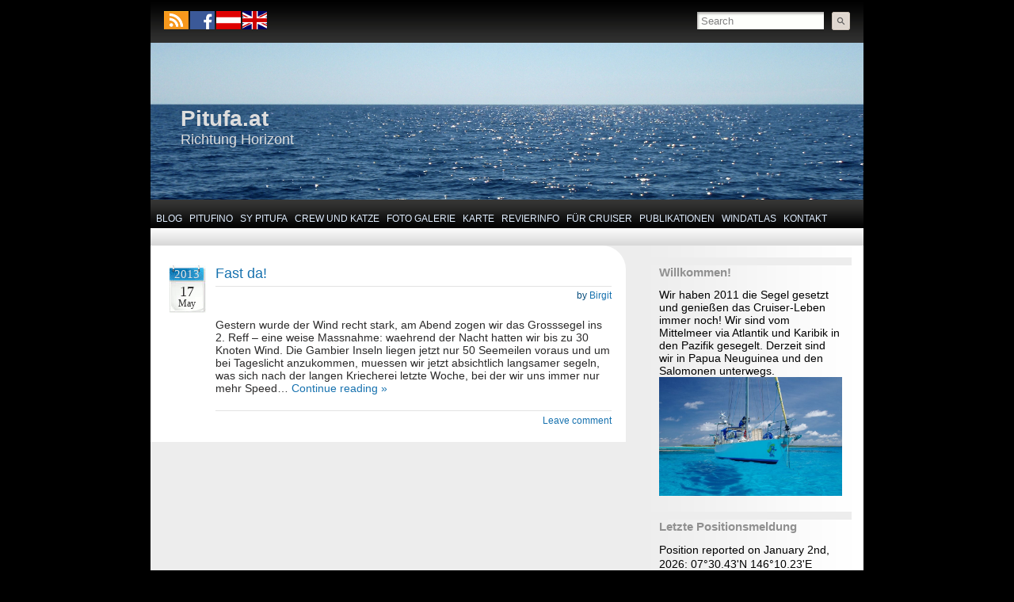

--- FILE ---
content_type: text/html; charset=UTF-8
request_url: https://www.de.pitufa.at/2013/05/17/
body_size: 8341
content:
<!DOCTYPE html PUBLIC "-//W3C//DTD XHTML 1.0 Strict//EN" "http://www.w3.org/TR/xhtml1/DTD/xhtml1-strict.dtd">
<html xmlns="http://www.w3.org/1999/xhtml" dir="ltr" lang="en-US" xmlns:og="http://opengraphprotocol.org/schema/" xmlns:fb="http://www.facebook.com/2008/fbml">
<head profile="http://gmpg.org/xfn/11">
    <meta http-equiv="Content-Type" content="text/html; charset=UTF-8" />
    <meta name="viewport" content="width=device-width, initial-scale=1">
    <title>  2013  May  17 &raquo; Pitufa.at	
    </title>

<link rel="stylesheet" href="https://www.pitufa.at/wp-content/plugins/sitepress-multilingual-cms/res/css/language-selector.css?v=1.8.3" type="text/css" media="all" />
    <link rel="pingback" href="https://www.pitufa.at/xmlrpc.php" />
    <link rel="shortcut icon" type="image/x-icon" href="https://www.de.pitufa.at/favicon.ico" />
    <style type="text/css" media="screen">@import "https://www.pitufa.at/wp-content/themes/graphene_mods/style.css";</style>  
      <!--[if lte IE 6]>
      	  <style>#container{background:none;}</style>
          <script>
          sfHover = function() {
              var sfEls = document.getElementById("menu").getElementsByTagName("LI");
              for (var i=0; i<sfEls.length; i++) {
                  sfEls[i].onmouseover=function() {
                      this.className+=" sfhover";
                  }
                  sfEls[i].onmouseout=function() {
                      this.className=this.className.replace(new RegExp(" sfhover\\b"), "");
                  }
              }
          }
          if (window.attachEvent) window.attachEvent("onload", sfHover);
		  </script>
      <![endif]-->
       
    <link rel="alternate" type="application/rss+xml" title="Pitufa.at &raquo; Feed" href="https://www.de.pitufa.at/feed/" />
<link rel="alternate" type="application/rss+xml" title="Pitufa.at &raquo; Comments Feed" href="https://www.de.pitufa.at/comments/feed/" />
<meta property="fb:admins" content="780842434"/><meta property="og:site_name" content="PITUFA.AT"/><meta property="og:type" content="article"/><meta property="og:url" content="https://www.pitufa.at/2013/05/17?year=2013&monthnum=05&day=17"/><meta property="og:title" content="Towards the Horizon -- Pitufa.at"/><meta property="og:description" content="Welcome to Pitufa.at. This page provides info on journey towards the horizon aboard SY Pitufa."/><meta property="og:image" content="https://www.pitufa.at/tongareva/images/L_IMGP3124.JPG"/><meta property="og:image:width" content="800" /><meta property="og:image:height" content="533" /><script type='text/javascript' src='https://www.pitufa.at/wp-includes/js/jquery/jquery.js?ver=1.4.2'></script>
<script type='text/javascript' src='https://www.pitufa.at/wp-content/plugins/flexo-archives-widget/flexo-anim.js?ver=2.0'></script>
<link rel="EditURI" type="application/rsd+xml" title="RSD" href="https://www.pitufa.at/xmlrpc.php?rsd" />
<link rel="wlwmanifest" type="application/wlwmanifest+xml" href="https://www.pitufa.at/wp-includes/wlwmanifest.xml" /> 
<link rel='index' title='Pitufa.at' href='https://www.de.pitufa.at/' />
	<link rel="stylesheet" href="https://www.pitufa.at/wp-content/plugins/shutter-reloaded/shutter-reloaded.css?ver=2.4" type="text/css" media="screen" />
	<script type="text/javascript">var icl_lang = 'de';var icl_home = 'https://www.de.pitufa.at/';</script>
<script type="text/javascript" src="https://www.pitufa.at/wp-content/plugins/sitepress-multilingual-cms/res/js/sitepress.js"></script>
<meta name="generator" content="WPML ver:1.8.3 stt:3,1;0;0;0" />
	<style type="text/css">
						body{background-image:none;}
				
						
						
						#header h1{font-family:arial, sans-serif;}
				
						#header h2{font-family:arial, sans-serif;}
				
						.entry-content p, .entry-content ul, .entry-content ol, .comment-entry ol{font-family:arial, sans-serif;font-size:14px;line-height:16px;}
			
				    </style>
        
<style type="text/css">
body { background-color: #000000; }
</style>
</head><body class="archive date">
	<div id="container">
    	<div id="top-bar">
            <div id="rss">
            	<a href="https://www.de.pitufa.at/feed/" title="Subscribe to RSS feed" class="rss_link"><span>Subscribe to RSS feed</span></a>
                            </div>
            
                        <div id="follow-fb">
            	<a href="https://www.facebook.com/pitufa.at" target="_blank" title="Folge uns auf facebook" class="fol_fb_link"></a>
            </div>
            
            <div id="flags_language_selector">
                <img src="https://www.pitufa.at/wp-content/plugins/sitepress-multilingual-cms/res/flags/de.png" alt="de"  /><a href="https://www.pitufa.at/2013/05/17/" title="English"><img src="https://www.pitufa.at/wp-content/plugins/sitepress-multilingual-cms/res/flags/en.png" alt="en"  /></a>            </div>
                        <div id="top_search">
            <form class="searchform" method="get" action="https://www.de.pitufa.at">
    <p class="clearfix default_searchform">
        <input type="text" name="s" onblur="if (this.value == '') {this.value = 'Search';}" onfocus="if (this.value == 'Search') {this.value = '';}" value="Search" />
        <button type="submit"><span>Search</span></button>
    </p>
    </form>                        </div>
        </div>
                <div id="header" style="background-image:url(https://www.pitufa.at/wp-content/uploads/2011/01/banner_empty_hor_900x198.png);">
        	<h1  style="color:#DDDDDD;" class="header_title"><a  style="color:#DDDDDD;" href="https://www.de.pitufa.at">Pitufa.at</a></h1>
            <h2  style="color:#DDDDDD;" class="header_desc">Richtung Horizont</h2>
        </div>
        <div id="nav">
        	<!-- BEGIN dynamically generated and highlighted menu -->
        	<ul id="menu" class="clearfix"><li id="menu-item-218" class="menu-item menu-item-type-custom menu-item-home menu-item-218"><a title="Pitufa&#8217;s Web Log (Blog)" href="https://www.de.pitufa.at/">Blog</a></li>
<li id="menu-item-6742" class="menu-item menu-item-type-custom menu-item-6742"><a title="Pitufino Multiplexer" href="https://pitufino.com/de">Pitufino</a></li>
<li id="menu-item-219" class="menu-item menu-item-type-post_type menu-item-219"><a title="Unsere Yacht" href="https://www.de.pitufa.at/sy-pitufa-2/">SY Pitufa</a></li>
<li id="menu-item-2535" class="menu-item menu-item-type-post_type menu-item-2535"><a title="Über uns" href="https://www.de.pitufa.at/die-crew/">Crew und Katze</a></li>
<li id="menu-item-2538" class="menu-item menu-item-type-post_type menu-item-2538"><a title="Impressionen und Schnappschüsse von unserer Reise" href="https://www.de.pitufa.at/foto-galerie/">Foto Galerie</a></li>
<li id="menu-item-2537" class="menu-item menu-item-type-post_type menu-item-2537"><a title="Pitufas Route" href="https://www.pitufa.at/map">Karte</a></li>
<li id="menu-item-3317" class="menu-item menu-item-type-post_type menu-item-3317"><a title="Pitufas Revierführer" href="https://www.de.pitufa.at/pitufas-revierfuhrer/">Revierinfo</a></li>
<li id="menu-item-2547" class="menu-item menu-item-type-post_type menu-item-2547"><a title="Infos und Tools für Blauwassersegler" href="/category/for-cruisers-de/">Für Cruiser</a></li>
<li id="menu-item-2536" class="menu-item menu-item-type-post_type menu-item-2536"><a title="Bücher und veröffentlichte Artikel" href="https://www.de.pitufa.at/presse/">Publikationen</a></li>
<li id="menu-item-3744" class="menu-item menu-item-type-custom menu-item-3744"><a title="Atlas vorherrschender Winde&#8211;Windrosen-Browser" href="https://www.pitufa.at/oceanwinds">Windatlas</a></li>
<li id="menu-item-2540" class="menu-item menu-item-type-post_type menu-item-2540"><a title="Wie wir erreichbar sind" href="https://www.de.pitufa.at/kontakt/">Kontakt</a></li>
</ul>            
                        <!-- END dynamically generated and highlighted menu -->
        </div>
        
                
        <div id="content" class="clearfix">
        
          
<div id="sidebar_right" class="sidebar">

	
    <div id="text-4" class="sidebar-wrap clearfix widget widget_text"><h3>Willkommen!</h3>			<div class="textwidget"><span style="font-size:14px;">Wir haben 2011 die Segel gesetzt und genießen das Cruiser-Leben immer noch! Wir sind vom Mittelmeer via Atlantik und Karibik in den Pazifik gesegelt. Derzeit sind wir in Papua Neuguinea und den Salomonen unterwegs.</span><div style="width:100%;height:150px;background:url(/wp-content/uploads/2022/06/fb_banner_pitufa.jpg);background-size:cover;background-position:center;"></div></div>
		</div>                <div id="latest-location-3" class="sidebar-wrap clearfix widget widget_latest_location">		<h3>Letzte Positionsmeldung</h3>		<p>Position reported on January 2nd, 2026: 07°30.43'N 146°10.23'E</p><div class="gm-map"><iframe name="gm-map-1" src="https://www.de.pitufa.at?geo_mashup_content=render-map&amp;map_data_key=4d3799ea234565b34def541ead179be1&amp;lang=de" height="200" width="230" marginheight="0" marginwidth="0" scrolling="no" frameborder="0"></iframe></div>		</div><div id="text-2" class="sidebar-wrap clearfix widget widget_text"><h3>Unsere Bücher</h3>			<div class="textwidget"><div style="width:300px">
<a href="https://www.amazon.de/kindle-dbs/entity/author/B094NY9QHY?node=186606" target="_blank"><img src="https://www.pitufa.at/wp-content/uploads/2021/08/cover_leeloo_engl_titlepage1-195x300.jpg" alt="" title="On velvet paws towards the horizon" height="150"  /></a>

<a href="https://www.amazon.de/kindle-dbs/entity/author/B094NY9QHY?node=186606" target="_blank"><img src="https://www.pitufa.at/wp-content/uploads/2021/05/richtung_horizont_cover-200x300.jpg" alt="" title="Richtung Horizont" height="150"  /></a>
</div>
<p><a href="https://www.amazon.de/kindle-dbs/entity/author/B094NY9QHY?node=186606" target="_blank">Hier</a> bestellen</p></div>
		</div><div id="text-3" class="sidebar-wrap clearfix widget widget_text"><h3>Pitufino</h3>			<div class="textwidget"><a target="_blank" href="https://pitufino.com/de"><div style="width:100%;height:150px;background:url(/pitufino/pitufino_housing_800.jpg);background-size:cover;background-position:center;"></div></a>
<p>Was ist ein <a target="_blank" href="https://pitufino.com/de">Pitufino</a>? <a target="_blank" href="https://pitufino.com/de/shop.html">Hier</a> bestellen</p></div>
		</div><div id="text-5" class="sidebar-wrap clearfix widget widget_text"><h3>Simon&#8217;s Nature Reserve</h3>			<div class="textwidget"><div style="float:right;position:relative;top:95px;">
<a target="_blank"  href="https://www.paypal.com/donate/?hosted_button_id=DQAH3BAFCCAD4">
<img src="https://www.pitufa.at/wp-content/uploads/2016/10/donate_button-300x84.png" alt="donate button" title="Make a donation." width="130" class="aligncenter size-medium wp-image-4830" style="border:none;"/></a>
</div>
<a href="/gal_simons_bay/" title="Photos"><div style="width:100%;height:150px;background:url(/gal_simons_bay/images/P5210240.JPG);background-size:cover;background-position:center;"></div></a>
</div>
		</div>		<div id="xrecent-posts-3" class="sidebar-wrap clearfix widget widget_xrecent_entries">		<h3>Aktuelles</h3>		<ul>

                                <li> <a href="https://www.de.pitufa.at/2026/01/begegnungen-mit-fischfreunden/">Begegnungen mit Fischfreunden!</a></li>

                                <li> <a href="https://www.de.pitufa.at/2026/01/zwei-magische-aber-schaukelige-wochen-in-einem-unbewohnten-atoll/">Zwei magische, aber schaukelige Wochen in einem unbewohnten Atoll</a></li>

                                <li> <a href="https://www.de.pitufa.at/2026/01/fotos-von-unserer-neujahrsfeier-in-mikronesien/">Fotos von unserer Neujahrsfeier in Mikronesien</a></li>

                                <li> <a href="https://www.de.pitufa.at/2025/12/wir-wunschen-euch-allen-ein-gesundes-gluckliches-und-sicheres-jahr-2026/">Wir wünschen euch allen ein gesundes, glückliches und sicheres Jahr 2026!</a></li>

                                <li> <a href="https://www.de.pitufa.at/2025/12/wir-haben-unsere-drohne-verloren/">Wir haben unsere Drohne verloren...</a></li>

                		</ul>
		</div><div id="flexo-archives" class="sidebar-wrap clearfix widget flexo_widget_archives"><h3>Archive</h3><ul><li><a href="https://www.de.pitufa.at/2026/" class="flexo-link" id="flexo-2026"  title="Year 2026 archives">2026</a><ul class="flexo-list">
	<li><a href='https://www.de.pitufa.at/2026/01/' title='January'>January</a>&nbsp;(3 entries)</li>
</ul></li></ul><ul><li><a href="https://www.de.pitufa.at/2025/" class="flexo-link" id="flexo-2025"  title="Year 2025 archives">2025</a><ul class="flexo-list">
	<li><a href='https://www.de.pitufa.at/2025/12/' title='December'>December</a>&nbsp;(8 entries)</li>
	<li><a href='https://www.de.pitufa.at/2025/11/' title='November'>November</a>&nbsp;(7 entries)</li>
	<li><a href='https://www.de.pitufa.at/2025/10/' title='October'>October</a>&nbsp;(3 entries)</li>
	<li><a href='https://www.de.pitufa.at/2025/09/' title='September'>September</a>&nbsp;(8 entries)</li>
	<li><a href='https://www.de.pitufa.at/2025/08/' title='August'>August</a>&nbsp;(5 entries)</li>
	<li><a href='https://www.de.pitufa.at/2025/07/' title='July'>July</a>&nbsp;(6 entries)</li>
	<li><a href='https://www.de.pitufa.at/2025/06/' title='June'>June</a>&nbsp;(6 entries)</li>
	<li><a href='https://www.de.pitufa.at/2025/05/' title='May'>May</a>&nbsp;(5 entries)</li>
	<li><a href='https://www.de.pitufa.at/2025/04/' title='April'>April</a>&nbsp;(5 entries)</li>
	<li><a href='https://www.de.pitufa.at/2025/03/' title='March'>March</a>&nbsp;(9 entries)</li>
	<li><a href='https://www.de.pitufa.at/2025/02/' title='February'>February</a>&nbsp;(5 entries)</li>
	<li><a href='https://www.de.pitufa.at/2025/01/' title='January'>January</a>&nbsp;(7 entries)</li>
</ul></li></ul><ul><li><a href="https://www.de.pitufa.at/2024/" class="flexo-link" id="flexo-2024"  title="Year 2024 archives">2024</a><ul class="flexo-list">
	<li><a href='https://www.de.pitufa.at/2024/12/' title='December'>December</a>&nbsp;(5 entries)</li>
	<li><a href='https://www.de.pitufa.at/2024/11/' title='November'>November</a>&nbsp;(6 entries)</li>
	<li><a href='https://www.de.pitufa.at/2024/10/' title='October'>October</a>&nbsp;(6 entries)</li>
	<li><a href='https://www.de.pitufa.at/2024/09/' title='September'>September</a>&nbsp;(7 entries)</li>
	<li><a href='https://www.de.pitufa.at/2024/08/' title='August'>August</a>&nbsp;(2 entries)</li>
	<li><a href='https://www.de.pitufa.at/2024/07/' title='July'>July</a>&nbsp;(1 entry)</li>
	<li><a href='https://www.de.pitufa.at/2024/06/' title='June'>June</a>&nbsp;(8 entries)</li>
	<li><a href='https://www.de.pitufa.at/2024/05/' title='May'>May</a>&nbsp;(10 entries)</li>
	<li><a href='https://www.de.pitufa.at/2024/04/' title='April'>April</a>&nbsp;(9 entries)</li>
	<li><a href='https://www.de.pitufa.at/2024/03/' title='March'>March</a>&nbsp;(3 entries)</li>
	<li><a href='https://www.de.pitufa.at/2024/02/' title='February'>February</a>&nbsp;(4 entries)</li>
	<li><a href='https://www.de.pitufa.at/2024/01/' title='January'>January</a>&nbsp;(8 entries)</li>
</ul></li></ul><ul><li><a href="https://www.de.pitufa.at/2023/" class="flexo-link" id="flexo-2023"  title="Year 2023 archives">2023</a><ul class="flexo-list">
	<li><a href='https://www.de.pitufa.at/2023/12/' title='December'>December</a>&nbsp;(7 entries)</li>
	<li><a href='https://www.de.pitufa.at/2023/11/' title='November'>November</a>&nbsp;(5 entries)</li>
	<li><a href='https://www.de.pitufa.at/2023/10/' title='October'>October</a>&nbsp;(9 entries)</li>
	<li><a href='https://www.de.pitufa.at/2023/09/' title='September'>September</a>&nbsp;(6 entries)</li>
	<li><a href='https://www.de.pitufa.at/2023/08/' title='August'>August</a>&nbsp;(3 entries)</li>
	<li><a href='https://www.de.pitufa.at/2023/07/' title='July'>July</a>&nbsp;(3 entries)</li>
	<li><a href='https://www.de.pitufa.at/2023/06/' title='June'>June</a>&nbsp;(5 entries)</li>
	<li><a href='https://www.de.pitufa.at/2023/05/' title='May'>May</a>&nbsp;(7 entries)</li>
	<li><a href='https://www.de.pitufa.at/2023/04/' title='April'>April</a>&nbsp;(7 entries)</li>
	<li><a href='https://www.de.pitufa.at/2023/03/' title='March'>March</a>&nbsp;(3 entries)</li>
	<li><a href='https://www.de.pitufa.at/2023/02/' title='February'>February</a>&nbsp;(13 entries)</li>
	<li><a href='https://www.de.pitufa.at/2023/01/' title='January'>January</a>&nbsp;(9 entries)</li>
</ul></li></ul><ul><li><a href="https://www.de.pitufa.at/2022/" class="flexo-link" id="flexo-2022"  title="Year 2022 archives">2022</a><ul class="flexo-list">
	<li><a href='https://www.de.pitufa.at/2022/12/' title='December'>December</a>&nbsp;(16 entries)</li>
	<li><a href='https://www.de.pitufa.at/2022/11/' title='November'>November</a>&nbsp;(18 entries)</li>
	<li><a href='https://www.de.pitufa.at/2022/10/' title='October'>October</a>&nbsp;(11 entries)</li>
	<li><a href='https://www.de.pitufa.at/2022/09/' title='September'>September</a>&nbsp;(5 entries)</li>
	<li><a href='https://www.de.pitufa.at/2022/08/' title='August'>August</a>&nbsp;(8 entries)</li>
	<li><a href='https://www.de.pitufa.at/2022/07/' title='July'>July</a>&nbsp;(7 entries)</li>
	<li><a href='https://www.de.pitufa.at/2022/06/' title='June'>June</a>&nbsp;(7 entries)</li>
	<li><a href='https://www.de.pitufa.at/2022/05/' title='May'>May</a>&nbsp;(19 entries)</li>
	<li><a href='https://www.de.pitufa.at/2022/04/' title='April'>April</a>&nbsp;(6 entries)</li>
	<li><a href='https://www.de.pitufa.at/2022/03/' title='March'>March</a>&nbsp;(13 entries)</li>
	<li><a href='https://www.de.pitufa.at/2022/02/' title='February'>February</a>&nbsp;(8 entries)</li>
	<li><a href='https://www.de.pitufa.at/2022/01/' title='January'>January</a>&nbsp;(4 entries)</li>
</ul></li></ul><ul><li><a href="https://www.de.pitufa.at/2021/" class="flexo-link" id="flexo-2021"  title="Year 2021 archives">2021</a><ul class="flexo-list">
	<li><a href='https://www.de.pitufa.at/2021/12/' title='December'>December</a>&nbsp;(18 entries)</li>
	<li><a href='https://www.de.pitufa.at/2021/11/' title='November'>November</a>&nbsp;(10 entries)</li>
	<li><a href='https://www.de.pitufa.at/2021/10/' title='October'>October</a>&nbsp;(13 entries)</li>
	<li><a href='https://www.de.pitufa.at/2021/09/' title='September'>September</a>&nbsp;(4 entries)</li>
	<li><a href='https://www.de.pitufa.at/2021/08/' title='August'>August</a>&nbsp;(6 entries)</li>
	<li><a href='https://www.de.pitufa.at/2021/07/' title='July'>July</a>&nbsp;(7 entries)</li>
	<li><a href='https://www.de.pitufa.at/2021/06/' title='June'>June</a>&nbsp;(9 entries)</li>
	<li><a href='https://www.de.pitufa.at/2021/05/' title='May'>May</a>&nbsp;(11 entries)</li>
	<li><a href='https://www.de.pitufa.at/2021/04/' title='April'>April</a>&nbsp;(7 entries)</li>
	<li><a href='https://www.de.pitufa.at/2021/03/' title='March'>March</a>&nbsp;(10 entries)</li>
	<li><a href='https://www.de.pitufa.at/2021/02/' title='February'>February</a>&nbsp;(4 entries)</li>
	<li><a href='https://www.de.pitufa.at/2021/01/' title='January'>January</a>&nbsp;(4 entries)</li>
</ul></li></ul><ul><li><a href="https://www.de.pitufa.at/2020/" class="flexo-link" id="flexo-2020"  title="Year 2020 archives">2020</a><ul class="flexo-list">
	<li><a href='https://www.de.pitufa.at/2020/12/' title='December'>December</a>&nbsp;(13 entries)</li>
	<li><a href='https://www.de.pitufa.at/2020/11/' title='November'>November</a>&nbsp;(19 entries)</li>
	<li><a href='https://www.de.pitufa.at/2020/10/' title='October'>October</a>&nbsp;(4 entries)</li>
	<li><a href='https://www.de.pitufa.at/2020/09/' title='September'>September</a>&nbsp;(11 entries)</li>
	<li><a href='https://www.de.pitufa.at/2020/08/' title='August'>August</a>&nbsp;(8 entries)</li>
	<li><a href='https://www.de.pitufa.at/2020/07/' title='July'>July</a>&nbsp;(10 entries)</li>
	<li><a href='https://www.de.pitufa.at/2020/06/' title='June'>June</a>&nbsp;(11 entries)</li>
	<li><a href='https://www.de.pitufa.at/2020/05/' title='May'>May</a>&nbsp;(8 entries)</li>
	<li><a href='https://www.de.pitufa.at/2020/04/' title='April'>April</a>&nbsp;(3 entries)</li>
	<li><a href='https://www.de.pitufa.at/2020/03/' title='March'>March</a>&nbsp;(7 entries)</li>
	<li><a href='https://www.de.pitufa.at/2020/02/' title='February'>February</a>&nbsp;(4 entries)</li>
	<li><a href='https://www.de.pitufa.at/2020/01/' title='January'>January</a>&nbsp;(8 entries)</li>
</ul></li></ul><ul><li><a href="https://www.de.pitufa.at/2019/" class="flexo-link" id="flexo-2019"  title="Year 2019 archives">2019</a><ul class="flexo-list">
	<li><a href='https://www.de.pitufa.at/2019/12/' title='December'>December</a>&nbsp;(9 entries)</li>
	<li><a href='https://www.de.pitufa.at/2019/11/' title='November'>November</a>&nbsp;(7 entries)</li>
	<li><a href='https://www.de.pitufa.at/2019/10/' title='October'>October</a>&nbsp;(7 entries)</li>
	<li><a href='https://www.de.pitufa.at/2019/09/' title='September'>September</a>&nbsp;(4 entries)</li>
	<li><a href='https://www.de.pitufa.at/2019/08/' title='August'>August</a>&nbsp;(3 entries)</li>
	<li><a href='https://www.de.pitufa.at/2019/07/' title='July'>July</a>&nbsp;(8 entries)</li>
	<li><a href='https://www.de.pitufa.at/2019/06/' title='June'>June</a>&nbsp;(5 entries)</li>
	<li><a href='https://www.de.pitufa.at/2019/05/' title='May'>May</a>&nbsp;(6 entries)</li>
	<li><a href='https://www.de.pitufa.at/2019/04/' title='April'>April</a>&nbsp;(9 entries)</li>
	<li><a href='https://www.de.pitufa.at/2019/03/' title='March'>March</a>&nbsp;(2 entries)</li>
	<li><a href='https://www.de.pitufa.at/2019/02/' title='February'>February</a>&nbsp;(3 entries)</li>
	<li><a href='https://www.de.pitufa.at/2019/01/' title='January'>January</a>&nbsp;(13 entries)</li>
</ul></li></ul><ul><li><a href="https://www.de.pitufa.at/2018/" class="flexo-link" id="flexo-2018"  title="Year 2018 archives">2018</a><ul class="flexo-list">
	<li><a href='https://www.de.pitufa.at/2018/12/' title='December'>December</a>&nbsp;(4 entries)</li>
	<li><a href='https://www.de.pitufa.at/2018/11/' title='November'>November</a>&nbsp;(7 entries)</li>
	<li><a href='https://www.de.pitufa.at/2018/10/' title='October'>October</a>&nbsp;(20 entries)</li>
	<li><a href='https://www.de.pitufa.at/2018/09/' title='September'>September</a>&nbsp;(22 entries)</li>
	<li><a href='https://www.de.pitufa.at/2018/08/' title='August'>August</a>&nbsp;(14 entries)</li>
	<li><a href='https://www.de.pitufa.at/2018/07/' title='July'>July</a>&nbsp;(9 entries)</li>
	<li><a href='https://www.de.pitufa.at/2018/06/' title='June'>June</a>&nbsp;(9 entries)</li>
	<li><a href='https://www.de.pitufa.at/2018/05/' title='May'>May</a>&nbsp;(15 entries)</li>
	<li><a href='https://www.de.pitufa.at/2018/04/' title='April'>April</a>&nbsp;(13 entries)</li>
	<li><a href='https://www.de.pitufa.at/2018/03/' title='March'>March</a>&nbsp;(5 entries)</li>
	<li><a href='https://www.de.pitufa.at/2018/02/' title='February'>February</a>&nbsp;(1 entry)</li>
	<li><a href='https://www.de.pitufa.at/2018/01/' title='January'>January</a>&nbsp;(9 entries)</li>
</ul></li></ul><ul><li><a href="https://www.de.pitufa.at/2017/" class="flexo-link" id="flexo-2017"  title="Year 2017 archives">2017</a><ul class="flexo-list">
	<li><a href='https://www.de.pitufa.at/2017/12/' title='December'>December</a>&nbsp;(17 entries)</li>
	<li><a href='https://www.de.pitufa.at/2017/11/' title='November'>November</a>&nbsp;(6 entries)</li>
	<li><a href='https://www.de.pitufa.at/2017/10/' title='October'>October</a>&nbsp;(10 entries)</li>
	<li><a href='https://www.de.pitufa.at/2017/09/' title='September'>September</a>&nbsp;(3 entries)</li>
	<li><a href='https://www.de.pitufa.at/2017/08/' title='August'>August</a>&nbsp;(6 entries)</li>
	<li><a href='https://www.de.pitufa.at/2017/07/' title='July'>July</a>&nbsp;(5 entries)</li>
	<li><a href='https://www.de.pitufa.at/2017/06/' title='June'>June</a>&nbsp;(6 entries)</li>
	<li><a href='https://www.de.pitufa.at/2017/05/' title='May'>May</a>&nbsp;(9 entries)</li>
	<li><a href='https://www.de.pitufa.at/2017/04/' title='April'>April</a>&nbsp;(3 entries)</li>
	<li><a href='https://www.de.pitufa.at/2017/03/' title='March'>March</a>&nbsp;(5 entries)</li>
	<li><a href='https://www.de.pitufa.at/2017/02/' title='February'>February</a>&nbsp;(6 entries)</li>
	<li><a href='https://www.de.pitufa.at/2017/01/' title='January'>January</a>&nbsp;(7 entries)</li>
</ul></li></ul><ul><li><a href="https://www.de.pitufa.at/2016/" class="flexo-link" id="flexo-2016"  title="Year 2016 archives">2016</a><ul class="flexo-list">
	<li><a href='https://www.de.pitufa.at/2016/12/' title='December'>December</a>&nbsp;(18 entries)</li>
	<li><a href='https://www.de.pitufa.at/2016/11/' title='November'>November</a>&nbsp;(7 entries)</li>
	<li><a href='https://www.de.pitufa.at/2016/10/' title='October'>October</a>&nbsp;(14 entries)</li>
	<li><a href='https://www.de.pitufa.at/2016/09/' title='September'>September</a>&nbsp;(15 entries)</li>
	<li><a href='https://www.de.pitufa.at/2016/08/' title='August'>August</a>&nbsp;(16 entries)</li>
	<li><a href='https://www.de.pitufa.at/2016/07/' title='July'>July</a>&nbsp;(14 entries)</li>
	<li><a href='https://www.de.pitufa.at/2016/06/' title='June'>June</a>&nbsp;(13 entries)</li>
	<li><a href='https://www.de.pitufa.at/2016/05/' title='May'>May</a>&nbsp;(8 entries)</li>
	<li><a href='https://www.de.pitufa.at/2016/04/' title='April'>April</a>&nbsp;(6 entries)</li>
	<li><a href='https://www.de.pitufa.at/2016/03/' title='March'>March</a>&nbsp;(6 entries)</li>
	<li><a href='https://www.de.pitufa.at/2016/02/' title='February'>February</a>&nbsp;(5 entries)</li>
	<li><a href='https://www.de.pitufa.at/2016/01/' title='January'>January</a>&nbsp;(5 entries)</li>
</ul></li></ul><ul><li><a href="https://www.de.pitufa.at/2015/" class="flexo-link" id="flexo-2015"  title="Year 2015 archives">2015</a><ul class="flexo-list">
	<li><a href='https://www.de.pitufa.at/2015/12/' title='December'>December</a>&nbsp;(11 entries)</li>
	<li><a href='https://www.de.pitufa.at/2015/11/' title='November'>November</a>&nbsp;(5 entries)</li>
	<li><a href='https://www.de.pitufa.at/2015/10/' title='October'>October</a>&nbsp;(14 entries)</li>
	<li><a href='https://www.de.pitufa.at/2015/09/' title='September'>September</a>&nbsp;(9 entries)</li>
	<li><a href='https://www.de.pitufa.at/2015/08/' title='August'>August</a>&nbsp;(6 entries)</li>
	<li><a href='https://www.de.pitufa.at/2015/07/' title='July'>July</a>&nbsp;(5 entries)</li>
	<li><a href='https://www.de.pitufa.at/2015/06/' title='June'>June</a>&nbsp;(7 entries)</li>
	<li><a href='https://www.de.pitufa.at/2015/05/' title='May'>May</a>&nbsp;(14 entries)</li>
	<li><a href='https://www.de.pitufa.at/2015/04/' title='April'>April</a>&nbsp;(7 entries)</li>
	<li><a href='https://www.de.pitufa.at/2015/03/' title='March'>March</a>&nbsp;(2 entries)</li>
	<li><a href='https://www.de.pitufa.at/2015/02/' title='February'>February</a>&nbsp;(4 entries)</li>
	<li><a href='https://www.de.pitufa.at/2015/01/' title='January'>January</a>&nbsp;(6 entries)</li>
</ul></li></ul><ul><li><a href="https://www.de.pitufa.at/2014/" class="flexo-link" id="flexo-2014"  title="Year 2014 archives">2014</a><ul class="flexo-list">
	<li><a href='https://www.de.pitufa.at/2014/12/' title='December'>December</a>&nbsp;(9 entries)</li>
	<li><a href='https://www.de.pitufa.at/2014/11/' title='November'>November</a>&nbsp;(5 entries)</li>
	<li><a href='https://www.de.pitufa.at/2014/10/' title='October'>October</a>&nbsp;(9 entries)</li>
	<li><a href='https://www.de.pitufa.at/2014/09/' title='September'>September</a>&nbsp;(9 entries)</li>
	<li><a href='https://www.de.pitufa.at/2014/08/' title='August'>August</a>&nbsp;(6 entries)</li>
	<li><a href='https://www.de.pitufa.at/2014/07/' title='July'>July</a>&nbsp;(9 entries)</li>
	<li><a href='https://www.de.pitufa.at/2014/06/' title='June'>June</a>&nbsp;(5 entries)</li>
	<li><a href='https://www.de.pitufa.at/2014/05/' title='May'>May</a>&nbsp;(10 entries)</li>
	<li><a href='https://www.de.pitufa.at/2014/04/' title='April'>April</a>&nbsp;(6 entries)</li>
	<li><a href='https://www.de.pitufa.at/2014/03/' title='March'>March</a>&nbsp;(5 entries)</li>
	<li><a href='https://www.de.pitufa.at/2014/02/' title='February'>February</a>&nbsp;(4 entries)</li>
	<li><a href='https://www.de.pitufa.at/2014/01/' title='January'>January</a>&nbsp;(4 entries)</li>
</ul></li></ul><ul><li><a href="https://www.de.pitufa.at/2013/" class="flexo-link" id="flexo-2013"  title="Year 2013 archives">2013</a><ul class="flexo-list">
	<li><a href='https://www.de.pitufa.at/2013/12/' title='December'>December</a>&nbsp;(7 entries)</li>
	<li><a href='https://www.de.pitufa.at/2013/11/' title='November'>November</a>&nbsp;(14 entries)</li>
	<li><a href='https://www.de.pitufa.at/2013/10/' title='October'>October</a>&nbsp;(9 entries)</li>
	<li><a href='https://www.de.pitufa.at/2013/09/' title='September'>September</a>&nbsp;(9 entries)</li>
	<li><a href='https://www.de.pitufa.at/2013/08/' title='August'>August</a>&nbsp;(4 entries)</li>
	<li><a href='https://www.de.pitufa.at/2013/07/' title='July'>July</a>&nbsp;(7 entries)</li>
	<li><a href='https://www.de.pitufa.at/2013/06/' title='June'>June</a>&nbsp;(8 entries)</li>
	<li><a href='https://www.de.pitufa.at/2013/05/' title='May'>May</a>&nbsp;(9 entries)</li>
	<li><a href='https://www.de.pitufa.at/2013/04/' title='April'>April</a>&nbsp;(8 entries)</li>
	<li><a href='https://www.de.pitufa.at/2013/03/' title='March'>March</a>&nbsp;(12 entries)</li>
	<li><a href='https://www.de.pitufa.at/2013/02/' title='February'>February</a>&nbsp;(5 entries)</li>
	<li><a href='https://www.de.pitufa.at/2013/01/' title='January'>January</a>&nbsp;(15 entries)</li>
</ul></li></ul><ul><li><a href="https://www.de.pitufa.at/2012/" class="flexo-link" id="flexo-2012"  title="Year 2012 archives">2012</a><ul class="flexo-list">
	<li><a href='https://www.de.pitufa.at/2012/12/' title='December'>December</a>&nbsp;(11 entries)</li>
	<li><a href='https://www.de.pitufa.at/2012/11/' title='November'>November</a>&nbsp;(7 entries)</li>
	<li><a href='https://www.de.pitufa.at/2012/10/' title='October'>October</a>&nbsp;(5 entries)</li>
	<li><a href='https://www.de.pitufa.at/2012/09/' title='September'>September</a>&nbsp;(2 entries)</li>
	<li><a href='https://www.de.pitufa.at/2012/08/' title='August'>August</a>&nbsp;(13 entries)</li>
	<li><a href='https://www.de.pitufa.at/2012/07/' title='July'>July</a>&nbsp;(12 entries)</li>
	<li><a href='https://www.de.pitufa.at/2012/06/' title='June'>June</a>&nbsp;(6 entries)</li>
	<li><a href='https://www.de.pitufa.at/2012/05/' title='May'>May</a>&nbsp;(11 entries)</li>
	<li><a href='https://www.de.pitufa.at/2012/04/' title='April'>April</a>&nbsp;(8 entries)</li>
	<li><a href='https://www.de.pitufa.at/2012/03/' title='March'>March</a>&nbsp;(5 entries)</li>
	<li><a href='https://www.de.pitufa.at/2012/02/' title='February'>February</a>&nbsp;(8 entries)</li>
	<li><a href='https://www.de.pitufa.at/2012/01/' title='January'>January</a>&nbsp;(9 entries)</li>
</ul></li></ul><ul><li><a href="https://www.de.pitufa.at/2011/" class="flexo-link" id="flexo-2011"  title="Year 2011 archives">2011</a><ul class="flexo-list">
	<li><a href='https://www.de.pitufa.at/2011/12/' title='December'>December</a>&nbsp;(7 entries)</li>
	<li><a href='https://www.de.pitufa.at/2011/11/' title='November'>November</a>&nbsp;(12 entries)</li>
	<li><a href='https://www.de.pitufa.at/2011/10/' title='October'>October</a>&nbsp;(12 entries)</li>
	<li><a href='https://www.de.pitufa.at/2011/09/' title='September'>September</a>&nbsp;(10 entries)</li>
	<li><a href='https://www.de.pitufa.at/2011/08/' title='August'>August</a>&nbsp;(12 entries)</li>
	<li><a href='https://www.de.pitufa.at/2011/07/' title='July'>July</a>&nbsp;(8 entries)</li>
	<li><a href='https://www.de.pitufa.at/2011/06/' title='June'>June</a>&nbsp;(16 entries)</li>
	<li><a href='https://www.de.pitufa.at/2011/05/' title='May'>May</a>&nbsp;(1 entry)</li>
	<li><a href='https://www.de.pitufa.at/2011/04/' title='April'>April</a>&nbsp;(1 entry)</li>
	<li><a href='https://www.de.pitufa.at/2011/01/' title='January'>January</a>&nbsp;(1 entry)</li>
</ul></li></ul><ul><li><a href="https://www.de.pitufa.at/2010/" class="flexo-link" id="flexo-2010"  title="Year 2010 archives">2010</a><ul class="flexo-list">
	<li><a href='https://www.de.pitufa.at/2010/12/' title='December'>December</a>&nbsp;(1 entry)</li>
	<li><a href='https://www.de.pitufa.at/2010/11/' title='November'>November</a>&nbsp;(2 entries)</li>
	<li><a href='https://www.de.pitufa.at/2010/10/' title='October'>October</a>&nbsp;(1 entry)</li>
	<li><a href='https://www.de.pitufa.at/2010/09/' title='September'>September</a>&nbsp;(1 entry)</li>
</ul></li></ul></div><div id="calendar-3" class="sidebar-wrap clearfix widget widget_calendar"><h3>Kalender</h3><div id="calendar_wrap"><table id="wp-calendar" summary="Calendar">
	<caption>May 2013</caption>
	<thead>
	<tr>
		<th scope="col" title="Monday">M</th>
		<th scope="col" title="Tuesday">T</th>
		<th scope="col" title="Wednesday">W</th>
		<th scope="col" title="Thursday">T</th>
		<th scope="col" title="Friday">F</th>
		<th scope="col" title="Saturday">S</th>
		<th scope="col" title="Sunday">S</th>
	</tr>
	</thead>

	<tfoot>
	<tr>
		<td colspan="3" id="prev"><a href="https://www.de.pitufa.at/2013/04/" title="View posts for April 2013">&laquo; Apr</a></td>
		<td class="pad">&nbsp;</td>
		<td colspan="3" id="next"><a href="https://www.de.pitufa.at/2013/06/" title="View posts for June 2013">Jun &raquo;</a></td>
	</tr>
	</tfoot>

	<tbody>
	<tr>
		<td colspan="2" class="pad">&nbsp;</td><td>1</td><td><a href="https://www.de.pitufa.at/2013/05/02/" title="Munching our way over the Pacific">2</a></td><td>3</td><td><a href="https://www.de.pitufa.at/2013/05/04/" title="Half the distance done!
Die halbe Distanz ist geschafft!
We&#8217;re not sailors, we&#8217;re arrivers">4</a></td><td>5</td>
	</tr>
	<tr>
		<td><a href="https://www.de.pitufa.at/2013/05/06/" title="Flying along under twins">6</a></td><td><a href="https://www.de.pitufa.at/2013/05/07/" title="1000 nm to go!">7</a></td><td>8</td><td><a href="https://www.de.pitufa.at/2013/05/09/" title="Sloping again">9</a></td><td><a href="https://www.de.pitufa.at/2013/05/10/" title="Blue, bluer, bluest!
post-by-email">10</a></td><td>11</td><td>12</td>
	</tr>
	<tr>
		<td>13</td><td><a href="https://www.de.pitufa.at/2013/05/14/" title="350 miles to go">14</a></td><td><a href="https://www.de.pitufa.at/2013/05/15/" title="Rushing downwind!">15</a></td><td><a href="https://www.de.pitufa.at/2013/05/16/" title="Day 22 and 222 miles to go">16</a></td><td><a href="https://www.de.pitufa.at/2013/05/17/" title="Almost there!
Fast da!">17</a></td><td><a href="https://www.de.pitufa.at/2013/05/18/" title="Arrived!
Angekommen!">18</a></td><td>19</td>
	</tr>
	<tr>
		<td><a href="https://www.de.pitufa.at/2013/05/20/" title="Rainbow island
Regenbogeninsel">20</a></td><td><a href="https://www.de.pitufa.at/2013/05/21/" title="Pitufa in French Polynesia
Pitufa in Französisch Polynesien">21</a></td><td>22</td><td><a href="https://www.de.pitufa.at/2013/05/23/" title="Photos of our long passage">23</a></td><td><a href="https://www.de.pitufa.at/2013/05/24/" title="Garmin GPSmap 4xx &#8212; How useful is a mini (4-inch) chartplotter?
Garmin GPSmap 4xx &#8212; Wie nützlich ist ein Mini-Kartenplotter (4-inch)?
Pretty Mangareva
Huebsches Mangareva">24</a></td><td>25</td><td>26</td>
	</tr>
	<tr>
		<td><a href="https://www.de.pitufa.at/2013/05/27/" title="Socks-and-soup weather
Socken-und-Suppen-Wetter">27</a></td><td><a href="https://www.de.pitufa.at/2013/05/28/" title="Our first impressions of French Polynesia
Unsere ersten Impressionen von Franzoesisch Polynesien">28</a></td><td>29</td><td>30</td><td>31</td>
		<td class="pad" colspan="2">&nbsp;</td>
	</tr>
	</tbody>
	</table></div></div><div id="meta-3" class="sidebar-wrap clearfix widget widget_meta"><h3>Meta</h3>			<ul>
						<li><a href="https://www.pitufa.at/wp-login.php">Log in</a></li>
			<li><a href="https://www.de.pitufa.at/feed/" title="Syndicate this site using RSS 2.0">Entries <abbr title="Really Simple Syndication">RSS</abbr></a></li>
			<li><a href="https://www.de.pitufa.at/comments/feed/" title="The latest comments to all posts in RSS">Comments <abbr title="Really Simple Syndication">RSS</abbr></a></li>
			<li><a href="http://wordpress.org/" title="Powered by WordPress, state-of-the-art semantic personal publishing platform.">WordPress.org</a></li>
						</ul>
</div>    
        
    
</div><!-- #sidebar -->
          
        	<div id="content-main" class="clearfix">
            	
                                
	


      
	            <div id="post-1273" class="post-1273 post type-post category-uncategorized-de clearfix post">
            
            	                                
                                                <div class="date">
                    <p>2013<br /><span>17</span><br /><span class="date-mon">May</span></p>
                                    </div>
                                
                <div class="entry clearfix search_entry">
                
                	                    <h2>
                    	<a href="https://www.de.pitufa.at/2013/05/fast-da/" rel="bookmark" title="Permalink Link to Fast da!">Fast da!</a>
                                        </h2>
                    
					                    <div class="post-meta clearfix">
                    	
						                                                
                                                                        <p class="post-author">
							by <a href="https://www.de.pitufa.at/author/birgit/" title="Posts by Birgit">Birgit</a>                        </p>
                                                
                                            </div>
                    
                                        <div class="entry-content clearfix">
                    	                        
                    	                              <p>Gestern wurde der Wind recht stark, am Abend zogen wir das Grosssegel ins 2. Reff &#8211; eine weise Massnahme: waehrend der Nacht hatten wir bis zu 30 Knoten Wind. Die Gambier Inseln liegen jetzt nur 50 Seemeilen voraus und um bei Tageslicht anzukommen, muessen wir jetzt absichtlich langsamer segeln, was sich nach der langen Kriecherei letzte Woche, bei der wir uns immer nur mehr Speed&hellip; <a class="continue_reading" href="https://www.de.pitufa.at/2013/05/fast-da/">Continue reading &raquo;</a></p>
 
                                                                        
                                                
                    </div>
                    
                                        <div class="entry-footer clearfix">
                    	                                                
						                                              
                                                                            	<p class="comment-link"><a href="https://www.de.pitufa.at/2013/05/fast-da/#respond" title="Comment on Fast da!">Leave comment</a></p>
                             
                                                
                                            </div>
                </div>
            </div>
            
                                    
                                    
	    
                    			<div class="post-nav clearfix">
			<p id="previous"></p>
			<p id="next-post"></p>
		</div>
        
        	        
            

	<script src="https://www.pitufa.at/wp-content/plugins/shutter-reloaded//shutter-reloaded.js?ver=2.5" type="text/javascript"></script>
	<script type="text/javascript">
	var shutterSettings = {"imgDir":"https:\/\/www.pitufa.at\/wp-content\/plugins\/shutter-reloaded\/\/menu\/","imageCount":true,"FS":false,"textBtns":false,"oneSet":false};
	try{shutterReloaded.init('sh');}catch(e){}	</script>
	
	</div><!-- #content-main -->        
    </div><!-- #content -->
    
            
        
    <div id="footer">
        <div id="copyright" style="background:none;padding-left:20px;">
        	            	Copyright © 2010-2022 by the authors of <a href="/">Pitufa.at</a>. All rights reserved.                        
                    </div>

        <div id="flags_language_selector_footer">
            <img src="https://www.pitufa.at/wp-content/plugins/sitepress-multilingual-cms/res/flags/de.png" alt="de"  /><a href="https://www.pitufa.at/2013/05/17/" title="English"><img src="https://www.pitufa.at/wp-content/plugins/sitepress-multilingual-cms/res/flags/en.png" alt="en"  /></a>        </div>

<!--
        <div id="w3c">
        	<p>
            <a title="Valid XHTML 1.0 Strict" href="http://validator.w3.org/check?uri=referer" id="w3c_xhtml"><span>Valid XHTML 1.0 Strict</span></a> 
            <a title="Valid CSS" href="http://jigsaw.w3.org/css-validator/check/referer/" id="w3c_css"><span>Valid CSS Level 2.1</span></a>
            </p>
            
                    </div>
-->
        
                <div id="developer">
			            			<a href="https://www.de.pitufa.at">Pitufa.at</a> is powered by <a href="http://wordpress.org/">WordPress</a> and uses the <a href="http://www.khairul-syahir.com/wordpress-dev/graphene-theme">Graphene</a> theme by <a href="http://www.khairul-syahir.com" title="Visit author homepage">Syahir Hakim</a>.            
                    </div>
    </div><!-- #footer -->
    
        
</div><!-- #container -->
    
            <!-- BEGIN Google Analytics script -->
    	<script>
  (function(i,s,o,g,r,a,m){i['GoogleAnalyticsObject']=r;i[r]=i[r]||function(){
  (i[r].q=i[r].q||[]).push(arguments)},i[r].l=1*new Date();a=s.createElement(o),
  m=s.getElementsByTagName(o)[0];a.async=1;a.src=g;m.parentNode.insertBefore(a,m)
  })(window,document,'script','https://www.google-analytics.com/analytics.js','ga');

  ga('create', 'UA-97114127-1', 'auto');
  ga('send', 'pageview');

</script>    <!-- END Google Analytics script -->
    
	</body>
</html>


--- FILE ---
content_type: text/html; charset=UTF-8
request_url: https://www.de.pitufa.at/?geo_mashup_content=render-map&map_data_key=4d3799ea234565b34def541ead179be1&lang=de
body_size: 1890
content:
<!DOCTYPE html PUBLIC "-//W3C//DTD XHTML 1.0 Strict//EN"
		"http://www.w3.org/TR/xhtml1/DTD/xhtml1-strict.dtd">
<html xmlns="http://www.w3.org/1999/xhtml">
<!--[if lte IE 6]>
<html xmlns:v="urn:schemas-microsoft-com:vml">
<![endif]-->

	<head>
		<meta http-equiv="content-type" content="text/html; charset=utf-8"/>
	<title>Geo Mashup Map</title>
		<link rel='stylesheet' id='theme-style-css'  href='https://www.pitufa.at/wp-content/themes/graphene_mods/style.css?ver=3.0.1' type='text/css' media='all' />
<link rel='stylesheet' id='geo-mashup-map-style-css'  href='https://www.pitufa.at/wp-content/plugins/geo-mashup-custom/map-style.css?ver=3.0.1' type='text/css' media='all' />
<script type='text/javascript' src='https://www.pitufa.at/wp-includes/js/jquery/jquery.js?ver=1.4.2'></script>
<script type='text/javascript' src='https://www.pitufa.at/wp-content/plugins/geo-mashup/js/mxn/mxn.js?ver=1.4.12'></script>
<script type='text/javascript' src='https://www.pitufa.at/wp-content/plugins/geo-mashup/js/mxn/mxn.core.js?ver=1.4.12'></script>
<script type='text/javascript' src='https://openlayers.org/api/OpenLayers.js?ver=latest'></script>
<script type='text/javascript' src='https://www.openstreetmap.org/openlayers/OpenStreetMap.js?ver=latest'></script>
<script type='text/javascript' src='https://www.pitufa.at/wp-content/plugins/geo-mashup/js/mxn/mxn.openlayers.core.js?ver=1.4.12'></script>
<script type='text/javascript' src='https://www.pitufa.at/wp-content/plugins/geo-mashup/js/mxn/mxn.openlayers.geo-mashup.js?ver=1.4.12'></script>
<script type='text/javascript' src='https://www.pitufa.at/wp-content/plugins/geo-mashup/js/geo-mashup.js?ver=1.4.12'></script>
<script type='text/javascript' src='https://www.pitufa.at/wp-content/plugins/geo-mashup/js/geo-mashup-mxn.js?ver=1.4.12'></script>
<script type='text/javascript' src='https://www.pitufa.at/wp-content/plugins/geo-mashup-custom/custom.js?ver=3.0.1'></script>

		<style type="text/css">
			v\:* { behavior:url(#default#VML); }
			#geo-mashup {
				width:230px;
				height:200px;
								background-color: #c0c0c0;
							}
		</style>
	</head>
	<body>
	<div id="geo-mashup">
		<noscript>
			<p>This map requires JavaScript. You may have to enable it in your settings.</p>
		</noscript>
	</div>
	<script type="text/javascript">
GeoMashup.createMap(document.getElementById("geo-mashup"), { map_control:"GSmallZoomControl3D",map_type:"G_NORMAL_MAP",zoom:"11",add_overview_control:"false",add_map_type_control:"",add_google_bar:"false",enable_scroll_wheel_zoom:"true",marker_select_info_window:"false",marker_select_highlight:"false",marker_select_center:"true",marker_select_attachments:"false",click_to_load:"false",click_to_load_text:"",auto_info_open:"false",map_api:"openlayers",map_content:"contextual",my_title_filter:"pos_rep_title",lang:"de",object_ids:"9388",name:"gm-map-1",ajaxurl:"https://www.pitufa.at/wp-admin/admin-ajax.php",siteurl:"https://www.de.pitufa.at",url_path:"https://www.pitufa.at/wp-content/plugins/geo-mashup",template_url_path:"https://www.pitufa.at/wp-content/themes/graphene_mods",custom_url_path:"https://www.pitufa.at/wp-content/plugins/geo-mashup-custom",context_object_id:0,object_data:{"objects":[{"object_name":"post","object_id":"9388","title":"Position reported on January 2nd, 2026: 07\u00b030.43'N 146\u00b010.23'E","lat":"7.5071669","lng":"146.1705017","author_name":"Christian","categories":["51"]}]},category_opts:{"34":{"name":" Anchoring Spots: ","parent_id":"","color_name":"aqua"},"7":{"name":" Articles: Published articles in magazines and longer blog entries","parent_id":"","color_name":"blue"},"6":{"name":" Cruising Info: Pitufa\'s little cruising guides","parent_id":"10"},"3":{"name":" Featured: Posts are shown in the slider on the front page","parent_id":"","color_name":"aqua"},"9":{"name":" Featured: ","parent_id":""},"10":{"name":" For Cruisers: Useful info and tools for cruisers","parent_id":"","color_name":"purple"},"28":{"name":" For Cruisers: ","parent_id":""},"4":{"name":" Galleries: Photo galleries of our journey","parent_id":"","color_name":"red"},"5":{"name":" Location Reports: Show Pitufa\'s covered route","parent_id":"","color_name":"purple"},"35":{"name":" Location Reports 2011: Pitufa\'s covered route in 2011","parent_id":"5","color_name":"orange","max_line_zoom":"19"},"36":{"name":" Location Reports 2012: Pitufa\'s covered route in 2012","parent_id":"5","color_name":"white","max_line_zoom":"19"},"37":{"name":" Location Reports 2013: Pitufa\'s covered route in 2013","parent_id":"5","color_name":"purple","max_line_zoom":"19"},"38":{"name":" Location Reports 2014: Pitufa\'s covered route in 2014","parent_id":"5","color_name":"black","max_line_zoom":"19"},"39":{"name":" Location Reports 2015: Pitufa\'s covered route in 2015","parent_id":"5","color_name":"red","max_line_zoom":"19"},"40":{"name":" Location Reports 2016: Pitufa\'s covered route in 2016","parent_id":"5","color_name":"yellow","max_line_zoom":"19"},"41":{"name":" Location Reports 2017: Pitufa\'s covered route in 2017","parent_id":"5","color_name":"orange","max_line_zoom":"19"},"42":{"name":" Location Reports 2018: Pitufa\'s covered route in 2018","parent_id":"5","color_name":"white","max_line_zoom":"19"},"43":{"name":" Location Reports 2019: Pitufa\'s covered route in 2019","parent_id":"5","color_name":"olive","max_line_zoom":"19"},"44":{"name":" Location Reports 2020: Pitufa\'s covered route in 2020","parent_id":"5","color_name":"silver","max_line_zoom":"19"},"45":{"name":" Location Reports 2021: Pitufa\'s covered route in 2021","parent_id":"5","color_name":"red","max_line_zoom":"19"},"46":{"name":" Location Reports 2022: Pitufa\'s covered route in 2022","parent_id":"5","color_name":"yellow","max_line_zoom":"19"},"47":{"name":" Location Reports 2023: Pitufa\'s covered route in 2023","parent_id":"5","color_name":"orange","max_line_zoom":"19"},"48":{"name":" Location Reports 2024: Pitufa\'s covered route in 2024","parent_id":"5","color_name":"white","max_line_zoom":"19"},"49":{"name":" Location Reports 2025: Pitufa\'s covered route in 2025","parent_id":"5","color_name":"purple","max_line_zoom":"19"},"51":{"name":" Location Reports 2026: Pitufa\'s covered route in 2026","parent_id":"5"},"56":{"name":" Matuku Tabu: ","parent_id":"55"},"58":{"name":" Matuku Tabu: ","parent_id":"57"},"32":{"name":" Nautical Gear Reviews: ","parent_id":"10","color_name":"aqua"},"55":{"name":" Projects: ","parent_id":""},"57":{"name":" Projects: ","parent_id":""},"1":{"name":" Uncategorized: Don\'t belong to other categories","parent_id":"","color_name":"aqua"},"8":{"name":" Uncategorized: ","parent_id":""}} });
</script>	</body>
</html>


--- FILE ---
content_type: text/css
request_url: https://www.pitufa.at/wp-content/plugins/geo-mashup-custom/map-style.css?ver=3.0.1
body_size: 283
content:
/**
 * Default map styles.
 *
 * Don't modify this file! It will be overwritten by upgrades.
 * 
 * Instead, copy this file to your theme directory, 
 * or info-window.php in the Geo Mashup Custom plugin directory, if you have that 
 * installed. Those files take precedence over this one.
 */



/* Info window */
.locationinfo { font-size:90%; overflow:auto; width:300px; height:150px; }
